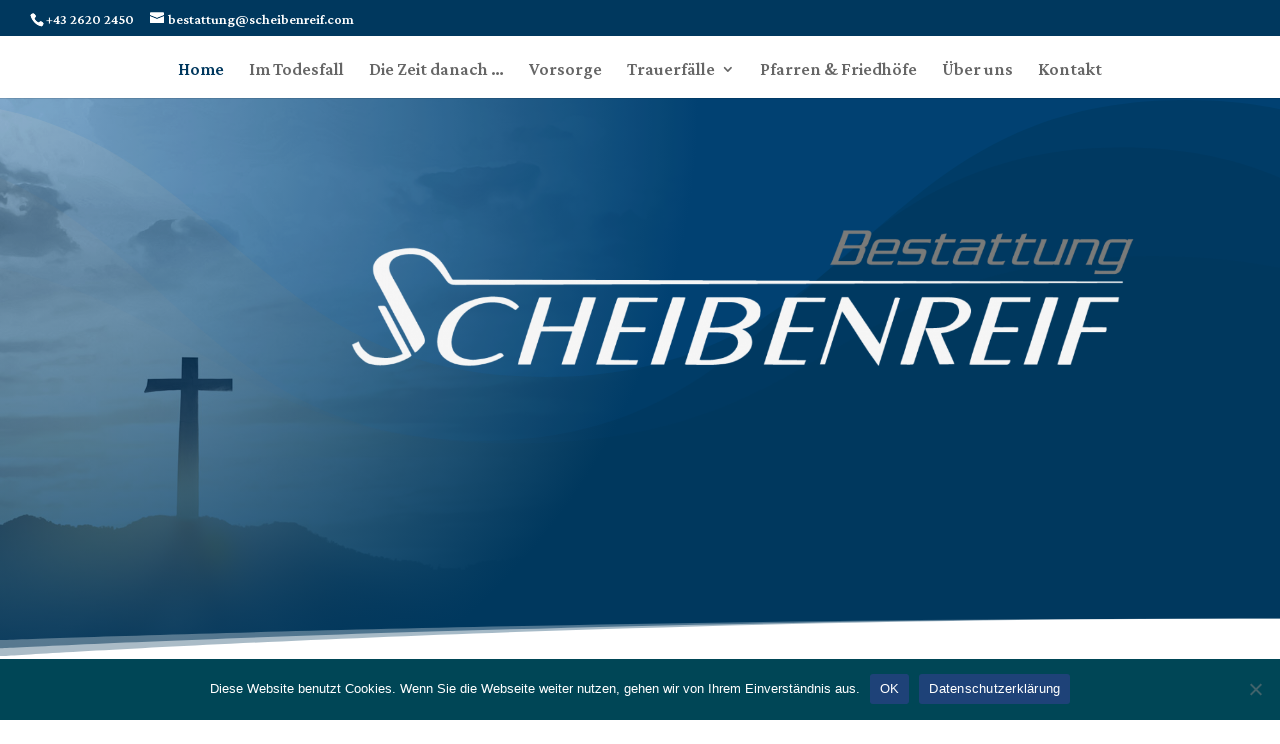

--- FILE ---
content_type: text/css
request_url: https://www.scheibenreif.com/wp-content/et-cache/10/et-core-unified-deferred-10.min.css?ver=1735898210
body_size: 2211
content:
div.et_pb_section.et_pb_section_0{background-image:radial-gradient(circle at top left,rgba(0,79,140,0.34) 0%,#00385e 50%),url(https://www.scheibenreif.com/wp-content/uploads/2022/06/Starter-Header.jpg)!important}.et_pb_section_0{min-height:558px}.et_pb_section_0.et_pb_section{padding-top:10vh;padding-right:0px;padding-bottom:12vh}.et_pb_section_0.section_has_divider.et_pb_bottom_divider .et_pb_bottom_inside_divider{background-image:url([data-uri]);background-size:100% 3vw;bottom:0;height:3vw;z-index:1;transform:scale(1,-1)}.et_pb_section_0.section_has_divider.et_pb_top_divider .et_pb_top_inside_divider{background-image:url([data-uri]);background-size:100% 460px;top:0;height:460px;z-index:1;transform:scale(-1,1);background-color:transparent}.et_pb_image_0{max-width:80%;text-align:left;margin-left:0}.et_pb_section_1.et_pb_section{padding-top:55px;padding-right:0px;padding-bottom:80px;padding-left:0px}.et_pb_row_1.et_pb_row{padding-top:27px!important;padding-right:0px!important;padding-bottom:0px!important;padding-left:0px!important;padding-top:27px;padding-right:0px;padding-bottom:0;padding-left:0px}.et_pb_divider_1:before,.et_pb_divider_0:before{border-top-color:rgba(0,0,0,0.08);border-top-width:2px}.et_pb_text_0{line-height:1.9em;line-height:1.9em;max-width:600px}.et_pb_text_4 h2,.et_pb_text_0 h2,.et_pb_text_5 h2,.et_pb_text_3 h2{font-size:35px;line-height:1.4em}.et_pb_row_2.et_pb_row{padding-left:40px!important;margin-top:50px!important;padding-left:40px}.et_pb_text_1 ul li,.et_pb_text_2 ul li{line-height:1.9em;font-weight:600;font-size:18px;line-height:1.9em}.et_pb_text_2{line-height:1.9em;line-height:1.9em}div.et_pb_section.et_pb_section_2{background-image:linear-gradient(90deg,#1e4278 0%,rgba(30,66,120,0.1) 100%),url(https://www.scheibenreif.com/wp-content/uploads/2022/06/funeral-home-image-34.jpg)!important}.et_pb_section_2.et_pb_section{padding-bottom:100px}.et_pb_text_3{line-height:1.9em;line-height:1.9em;max-width:700px}.et_pb_button_0_wrapper .et_pb_button_0,.et_pb_button_0_wrapper .et_pb_button_0:hover{padding-top:6px!important;padding-right:26px!important;padding-bottom:6px!important;padding-left:34px!important}body #page-container .et_pb_section .et_pb_button_0,body .pum-container .et_pb_section .et_pb_button_0{color:#236299!important;border-width:0px!important;border-color:rgba(0,0,0,0);border-radius:100px;letter-spacing:1px;font-size:13px;font-family:'Libre Franklin',Helvetica,Arial,Lucida,sans-serif!important;font-weight:600!important;background-color:#FFFFFF}body #page-container .et_pb_section .et_pb_button_0:hover,body .pum-container .et_pb_section .et_pb_button_0:hover{letter-spacing:1px!important;background-image:initial;background-color:#FFFFFF}body #page-container .et_pb_section .et_pb_button_0:before,body #page-container .et_pb_section .et_pb_button_0:after,body .pum-container .et_pb_section .et_pb_button_0:before,body .pum-container .et_pb_section .et_pb_button_0:after{display:none!important}.et_pb_button_1,.et_pb_button_0,.et_pb_button_2{transition:background-color 300ms ease 0ms,letter-spacing 300ms ease 0ms}.et_pb_button_0,.et_pb_button_0:after,.et_pb_button_1,.et_pb_button_1:after,.et_pb_button_2,.et_pb_button_2:after{transition:all 300ms ease 0ms}div.et_pb_section.et_pb_section_3{background-image:linear-gradient(5deg,rgba(12,113,195,0.15) 0%,#ffffff 50%)!important}.et_pb_text_4,.et_pb_text_5{line-height:2em;line-height:2em;max-width:600px}.et_pb_divider_3,.et_pb_divider_5,.et_pb_divider_6,.et_pb_divider_7,.et_pb_divider_4,.et_pb_divider_2{height:0px;max-width:50px}.et_pb_divider_3:before,.et_pb_divider_6:before,.et_pb_divider_4:before,.et_pb_divider_7:before,.et_pb_divider_5:before,.et_pb_divider_2:before{border-top-color:#004656;border-top-width:5px}.et_pb_blurb_5.et_pb_blurb .et_pb_module_header,.et_pb_blurb_5.et_pb_blurb .et_pb_module_header a,.et_pb_blurb_6.et_pb_blurb .et_pb_module_header,.et_pb_blurb_6.et_pb_blurb .et_pb_module_header a,.et_pb_blurb_4.et_pb_blurb .et_pb_module_header,.et_pb_blurb_4.et_pb_blurb .et_pb_module_header a,.et_pb_blurb_3.et_pb_blurb .et_pb_module_header,.et_pb_blurb_3.et_pb_blurb .et_pb_module_header a,.et_pb_blurb_0.et_pb_blurb .et_pb_module_header,.et_pb_blurb_0.et_pb_blurb .et_pb_module_header a,.et_pb_blurb_1.et_pb_blurb .et_pb_module_header,.et_pb_blurb_1.et_pb_blurb .et_pb_module_header a,.et_pb_blurb_2.et_pb_blurb .et_pb_module_header,.et_pb_blurb_2.et_pb_blurb .et_pb_module_header a{font-size:20px;line-height:1.5em}.et_pb_blurb_1.et_pb_blurb p,.et_pb_blurb_5.et_pb_blurb p,.et_pb_blurb_0.et_pb_blurb p,.et_pb_blurb_3.et_pb_blurb p,.et_pb_blurb_1.et_pb_blurb,.et_pb_blurb_4.et_pb_blurb,.et_pb_blurb_6.et_pb_blurb p,.et_pb_blurb_0.et_pb_blurb,.et_pb_blurb_4.et_pb_blurb p,.et_pb_blurb_2.et_pb_blurb p,.et_pb_blurb_6.et_pb_blurb,.et_pb_blurb_3.et_pb_blurb,.et_pb_blurb_5.et_pb_blurb{line-height:1.9em}.et_pb_blurb_6 .et_pb_blurb_content,.et_pb_blurb_2 .et_pb_blurb_content,.et_pb_blurb_5 .et_pb_blurb_content,.et_pb_blurb_0 .et_pb_blurb_content,.et_pb_blurb_1 .et_pb_blurb_content,.et_pb_blurb_4 .et_pb_blurb_content,.et_pb_blurb_3 .et_pb_blurb_content{max-width:100%}.et_pb_blurb_2.et_pb_blurb{line-height:1.9em;margin-top:70px!important}div.et_pb_section.et_pb_section_4{background-image:radial-gradient(circle at top left,rgba(0,79,140,0.34) 0%,rgba(0,56,94,0.75) 50%),url(https://www.scheibenreif.com/wp-content/uploads/2022/06/funeral-home-image-49.jpg)!important}.et_pb_section_4.et_pb_section{padding-top:10vh;padding-right:0px;padding-bottom:5vh}.et_pb_section_4.section_has_divider.et_pb_top_divider .et_pb_top_inside_divider{background-image:url([data-uri]);background-size:100% 600px;top:0;height:600px;z-index:1;transform:scale(-1,1)}.et_pb_text_6 h1{font-family:'Vollkorn',Georgia,"Times New Roman",serif;font-size:84px;letter-spacing:1px;line-height:1.2em}.et_pb_text_6 h2{font-size:44px;letter-spacing:1px;line-height:1.4em}.et_pb_text_6{margin-bottom:20px!important;max-width:800px}.et_pb_button_2_wrapper .et_pb_button_2,.et_pb_button_2_wrapper .et_pb_button_2:hover,.et_pb_button_1_wrapper .et_pb_button_1,.et_pb_button_1_wrapper .et_pb_button_1:hover{padding-top:16px!important;padding-right:26px!important;padding-bottom:16px!important;padding-left:44px!important}body #page-container .et_pb_section .et_pb_button_1,body .pum-container .et_pb_section .et_pb_button_1,body #page-container .et_pb_section .et_pb_button_2,body .pum-container .et_pb_section .et_pb_button_2{color:#ffffff!important;border-width:0px!important;border-color:rgba(0,0,0,0);border-radius:100px;letter-spacing:1px;font-size:13px;font-family:'Libre Franklin',Helvetica,Arial,Lucida,sans-serif!important;font-weight:600!important;background-color:#1e4278}body #page-container .et_pb_section .et_pb_button_1:hover,body .pum-container .et_pb_section .et_pb_button_1:hover,body #page-container .et_pb_section .et_pb_button_2:hover,body .pum-container .et_pb_section .et_pb_button_2:hover{letter-spacing:1px!important;background-image:initial;background-color:#236299}body #page-container .et_pb_section .et_pb_button_1:after,body .pum-container .et_pb_section .et_pb_button_1:after,body #page-container .et_pb_section .et_pb_button_2:after,body .pum-container .et_pb_section .et_pb_button_2:after{display:none}body #page-container .et_pb_section .et_pb_button_2:before,body .pum-container .et_pb_section .et_pb_button_2:before,body #page-container .et_pb_section .et_pb_button_1:before,body .pum-container .et_pb_section .et_pb_button_1:before{content:attr(data-icon);font-family:ETmodules!important;font-weight:400!important;line-height:inherit;font-size:inherit!important;opacity:1;margin-left:-1.3em;right:auto;display:inline-block;font-family:ETmodules!important;font-weight:400!important}body #page-container .et_pb_section .et_pb_button_1:hover:before,body .pum-container .et_pb_section .et_pb_button_1:hover:before,body #page-container .et_pb_section .et_pb_button_2:hover:before,body .pum-container .et_pb_section .et_pb_button_2:hover:before{margin-left:.3em;right:auto;margin-left:-1.3em}.et_pb_divider_8:before{border-top-color:rgba(255,255,255,0.2);border-top-width:2px}.et_pb_row_11.et_pb_row{margin-top:70px!important;margin-bottom:70px!important}.et_pb_image_1,.et_pb_image_2{text-align:center}.et_pb_image_0.et_pb_module{margin-left:auto!important;margin-right:0px!important}.et_pb_text_0.et_pb_module,.et_pb_text_3.et_pb_module{margin-left:auto!important;margin-right:auto!important}.et_pb_section_2{border-radius:20vw 0 0 20vw;overflow:hidden;margin-left:auto!important;margin-right:0px!important;box-shadow:inset 0px 0px 200px 0px rgba(0,0,0,0.22)}.et_pb_text_6.et_pb_module{margin-left:0px!important;margin-right:auto!important}@media only screen and (min-width:981px){.et_pb_section_2{max-width:85%}}@media only screen and (max-width:980px){.et_pb_section_0.et_pb_section,.et_pb_section_4.et_pb_section{padding-top:10vh;padding-bottom:10vh}.et_pb_image_1 .et_pb_image_wrap img,.et_pb_image_0 .et_pb_image_wrap img,.et_pb_image_2 .et_pb_image_wrap img{width:auto}.et_pb_text_3 h2,.et_pb_text_4 h2,.et_pb_text_5 h2,.et_pb_text_0 h2{font-size:30px}.et_pb_section_2.et_pb_section{padding-bottom:40px}.et_pb_section_2{max-width:95%}.et_pb_blurb_2.et_pb_blurb{margin-top:0px!important}.et_pb_text_6 h2,.et_pb_text_6 h1{font-size:35px}body #page-container .et_pb_section .et_pb_button_1:before,body .pum-container .et_pb_section .et_pb_button_1:before,body #page-container .et_pb_section .et_pb_button_2:before,body .pum-container .et_pb_section .et_pb_button_2:before{line-height:inherit;font-size:inherit!important;margin-left:-1.3em;right:auto;display:inline-block;opacity:1;content:attr(data-icon);font-family:ETmodules!important;font-weight:400!important}body #page-container .et_pb_section .et_pb_button_1:after,body .pum-container .et_pb_section .et_pb_button_1:after,body #page-container .et_pb_section .et_pb_button_2:after,body .pum-container .et_pb_section .et_pb_button_2:after{display:none}body #page-container .et_pb_section .et_pb_button_1:hover:before,body .pum-container .et_pb_section .et_pb_button_1:hover:before,body #page-container .et_pb_section .et_pb_button_2:hover:before,body .pum-container .et_pb_section .et_pb_button_2:hover:before{margin-left:.3em;right:auto;margin-left:-1.3em}}@media only screen and (min-width:768px) and (max-width:980px){.et_pb_divider_1{display:none!important}}@media only screen and (max-width:767px){.et_pb_section_0.et_pb_section,.et_pb_section_4.et_pb_section{padding-top:5vh;padding-bottom:5vh}.et_pb_image_1 .et_pb_image_wrap img,.et_pb_image_0 .et_pb_image_wrap img,.et_pb_image_2 .et_pb_image_wrap img{width:auto}.et_pb_text_4 h2,.et_pb_text_5 h2,.et_pb_text_3 h2,.et_pb_text_0 h2{font-size:25px}.et_pb_divider_1{display:none!important}.et_pb_text_6 h1,.et_pb_text_6 h2{font-size:30px}body #page-container .et_pb_section .et_pb_button_1:before,body .pum-container .et_pb_section .et_pb_button_1:before,body #page-container .et_pb_section .et_pb_button_2:before,body .pum-container .et_pb_section .et_pb_button_2:before{line-height:inherit;font-size:inherit!important;margin-left:-1.3em;right:auto;display:inline-block;opacity:1;content:attr(data-icon);font-family:ETmodules!important;font-weight:400!important}body #page-container .et_pb_section .et_pb_button_1:after,body .pum-container .et_pb_section .et_pb_button_1:after,body #page-container .et_pb_section .et_pb_button_2:after,body .pum-container .et_pb_section .et_pb_button_2:after{display:none}body #page-container .et_pb_section .et_pb_button_1:hover:before,body .pum-container .et_pb_section .et_pb_button_1:hover:before,body #page-container .et_pb_section .et_pb_button_2:hover:before,body .pum-container .et_pb_section .et_pb_button_2:hover:before{margin-left:.3em;right:auto;margin-left:-1.3em}}